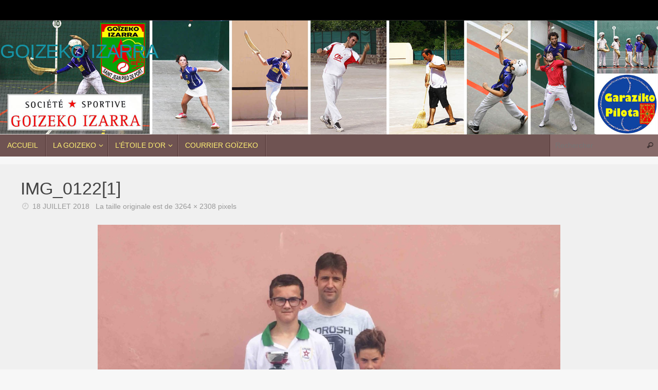

--- FILE ---
content_type: text/html; charset=UTF-8
request_url: http://goizeko-izarra.ovh/img_01221/
body_size: 7223
content:
<!DOCTYPE html>
<html lang="fr-FR">
<head>
<meta name="viewport" content="width=device-width, user-scalable=no, initial-scale=1.0, minimum-scale=1.0, maximum-scale=1.0">
<meta http-equiv="Content-Type" content="text/html; charset=UTF-8" />
<link rel="profile" href="http://gmpg.org/xfn/11" />
<link rel="pingback" href="http://goizeko-izarra.ovh/xmlrpc.php" />
<title>IMG_0122[1] &#8211; Goizeko Izarra</title>
<link rel='dns-prefetch' href='//s.w.org' />
<link rel="alternate" type="application/rss+xml" title="Goizeko Izarra &raquo; Flux" href="http://goizeko-izarra.ovh/feed/" />
<link rel="alternate" type="application/rss+xml" title="Goizeko Izarra &raquo; Flux des commentaires" href="http://goizeko-izarra.ovh/comments/feed/" />
		<script type="text/javascript">
			window._wpemojiSettings = {"baseUrl":"https:\/\/s.w.org\/images\/core\/emoji\/11.2.0\/72x72\/","ext":".png","svgUrl":"https:\/\/s.w.org\/images\/core\/emoji\/11.2.0\/svg\/","svgExt":".svg","source":{"concatemoji":"http:\/\/goizeko-izarra.ovh\/wp-includes\/js\/wp-emoji-release.min.js?ver=5.1.21"}};
			!function(e,a,t){var n,r,o,i=a.createElement("canvas"),p=i.getContext&&i.getContext("2d");function s(e,t){var a=String.fromCharCode;p.clearRect(0,0,i.width,i.height),p.fillText(a.apply(this,e),0,0);e=i.toDataURL();return p.clearRect(0,0,i.width,i.height),p.fillText(a.apply(this,t),0,0),e===i.toDataURL()}function c(e){var t=a.createElement("script");t.src=e,t.defer=t.type="text/javascript",a.getElementsByTagName("head")[0].appendChild(t)}for(o=Array("flag","emoji"),t.supports={everything:!0,everythingExceptFlag:!0},r=0;r<o.length;r++)t.supports[o[r]]=function(e){if(!p||!p.fillText)return!1;switch(p.textBaseline="top",p.font="600 32px Arial",e){case"flag":return s([55356,56826,55356,56819],[55356,56826,8203,55356,56819])?!1:!s([55356,57332,56128,56423,56128,56418,56128,56421,56128,56430,56128,56423,56128,56447],[55356,57332,8203,56128,56423,8203,56128,56418,8203,56128,56421,8203,56128,56430,8203,56128,56423,8203,56128,56447]);case"emoji":return!s([55358,56760,9792,65039],[55358,56760,8203,9792,65039])}return!1}(o[r]),t.supports.everything=t.supports.everything&&t.supports[o[r]],"flag"!==o[r]&&(t.supports.everythingExceptFlag=t.supports.everythingExceptFlag&&t.supports[o[r]]);t.supports.everythingExceptFlag=t.supports.everythingExceptFlag&&!t.supports.flag,t.DOMReady=!1,t.readyCallback=function(){t.DOMReady=!0},t.supports.everything||(n=function(){t.readyCallback()},a.addEventListener?(a.addEventListener("DOMContentLoaded",n,!1),e.addEventListener("load",n,!1)):(e.attachEvent("onload",n),a.attachEvent("onreadystatechange",function(){"complete"===a.readyState&&t.readyCallback()})),(n=t.source||{}).concatemoji?c(n.concatemoji):n.wpemoji&&n.twemoji&&(c(n.twemoji),c(n.wpemoji)))}(window,document,window._wpemojiSettings);
		</script>
		<style type="text/css">
img.wp-smiley,
img.emoji {
	display: inline !important;
	border: none !important;
	box-shadow: none !important;
	height: 1em !important;
	width: 1em !important;
	margin: 0 .07em !important;
	vertical-align: -0.1em !important;
	background: none !important;
	padding: 0 !important;
}
</style>
	<link rel='stylesheet' id='wp-block-library-css'  href='http://goizeko-izarra.ovh/wp-includes/css/dist/block-library/style.min.css?ver=5.1.21' type='text/css' media='all' />
<link rel='stylesheet' id='contact-form-7-css'  href='http://goizeko-izarra.ovh/wp-content/plugins/contact-form-7/includes/css/styles.css?ver=5.0.5' type='text/css' media='all' />
<link rel='stylesheet' id='tempera-fonts-css'  href='http://goizeko-izarra.ovh/wp-content/themes/tempera/fonts/fontfaces.css?ver=1.8.2' type='text/css' media='all' />
<link rel='stylesheet' id='tempera-style-css'  href='http://goizeko-izarra.ovh/wp-content/themes/tempera/style.css?ver=1.8.2' type='text/css' media='all' />
<style id='tempera-style-inline-css' type='text/css'>
#header, #main, #topbar-inner { max-width: 1920px; } #container.one-column { } #container.two-columns-right #secondary { width:220px; float:right; } #container.two-columns-right #content { width:calc(100% - 260px); float:left; } #container.two-columns-left #primary { width:220px; float:left; } #container.two-columns-left #content { width:calc(100% - 260px); float:right; } #container.three-columns-right .sidey { width:110px; float:left; } #container.three-columns-right #primary { margin-left:20px; margin-right:20px; } #container.three-columns-right #content { width: calc(100% - 260px); float:left;} #container.three-columns-left .sidey { width:110px; float:left; } #container.three-columns-left #secondary {margin-left:20px; margin-right:20px; } #container.three-columns-left #content { width: calc(100% - 260px); float:right; } #container.three-columns-sided .sidey { width:110px; float:left; } #container.three-columns-sided #secondary { float:right; } #container.three-columns-sided #content { width: calc(100% - 300px); float:right; margin: 0 150px 0 -1920px; } body { font-family: Arial, Helvetica, sans-serif; } #content h1.entry-title a, #content h2.entry-title a, #content h1.entry-title , #content h2.entry-title { font-family: Arial, Helvetica, sans-serif; } .widget-title, .widget-title a { font-family: Arial, Helvetica, sans-serif; } .entry-content h1, .entry-content h2, .entry-content h3, .entry-content h4, .entry-content h5, .entry-content h6, #comments #reply-title, .nivo-caption h2, #front-text1 h2, #front-text2 h2, .column-header-image, .column-header-noimage { font-family: Arial, Helvetica, sans-serif; } #site-title span a { font-family: Arial, Helvetica, sans-serif; } #access ul li a, #access ul li a span { font-family: Arial, Helvetica, sans-serif; } body { color: #666666; background-color: #f7f7f7 } a { color: #175ca0; } a:hover,.entry-meta span a:hover, .comments-link a:hover { color: #D6341D; } #header { background-color: #f7f7f7; } #site-title span a { color:#1693A5; } #site-description { color:#999999; } .socials a { background-color: #1693A5; } .socials .socials-hover { background-color: #D6341D; } /* Main menu top level */ #access a, #nav-toggle span, li.menu-main-search .searchform input[type="search"] { color: #fff074; } li.menu-main-search .searchform input[type="search"] { background-color: #876b6a; border-left-color: #513534; } #access, #nav-toggle {background-color: #6f5352; } #access > .menu > ul > li > a > span { border-color: #513534; -webkit-box-shadow: 1px 0 0 #876b6a; box-shadow: 1px 0 0 #876b6a; } /*.rtl #access > .menu > ul > li > a > span { -webkit-box-shadow: -1px 0 0 #876b6a; box-shadow: -1px 0 0 #876b6a; } */ #access a:hover {background-color: #7c605f; } #access ul li.current_page_item > a, #access ul li.current-menu-item > a, #access ul li.current_page_ancestor > a, #access ul li.current-menu-ancestor > a { background-color: #7c605f; } /* Main menu Submenus */ #access > .menu > ul > li > ul:before {border-bottom-color:#7c605f;} #access ul ul ul li:first-child:before { border-right-color:#7c605f;} #access ul ul li { background-color:#7c605f; border-top-color:#8a6e6d; border-bottom-color:#715554} #access ul ul li a{color:#fff074} #access ul ul li a:hover{background:#8a6e6d} #access ul ul li.current_page_item > a, #access ul ul li.current-menu-item > a, #access ul ul li.current_page_ancestor > a, #access ul ul li.current-menu-ancestor > a { background-color:#8a6e6d; } #topbar { background-color: #000000;border-bottom-color:#282828; box-shadow:3px 0 3px #000000; } .topmenu ul li a, .topmenu .searchsubmit { color: #CCCCCC; } .topmenu ul li a:hover, .topmenu .searchform input[type="search"] { color: #EEEEEE; border-bottom-color: rgba( 22,147,165, 0.5); } #main { background-color: #F0f0f0; } #author-info, #entry-author-info, #content .page-title { border-color: #1693A5; background: #F7F7F7; } #entry-author-info #author-avatar, #author-info #author-avatar { border-color: #EEEEEE; } .sidey .widget-container { color: #333333; ; } .sidey .widget-title { color: #EEEEEE; background-color: #444444;border-color:#1c1c1c;} .sidey .widget-container a {} .sidey .widget-container a:hover {} .entry-content h1, .entry-content h2, .entry-content h3, .entry-content h4, .entry-content h5, .entry-content h6 { color: #444444; } .sticky .entry-header {border-color:#1693A5 } .entry-title, .entry-title a { color: #444444; } .entry-title a:hover { color: #000000; } #content span.entry-format { color: #fff074; background-color: #6f5352; } #footer { color: #323030; ; } #footer2 { color: #323030; background-color: #eeeeee; } #footer a { ; } #footer a:hover { ; } #footer2 a, .footermenu ul li:after { ; } #footer2 a:hover { ; } #footer .widget-container { color: #333333; ; } #footer .widget-title { color: #EEEEEE; background-color: #444444;border-color:#1c1c1c } a.continue-reading-link, #cryout_ajax_more_trigger { color:#fff074; background:#6f5352; border-bottom-color:#1693A5; } a.continue-reading-link:hover { border-bottom-color:#D6341D; } a.continue-reading-link i.crycon-right-dir {color:#1693A5} a.continue-reading-link:hover i.crycon-right-dir {color:#D6341D} .page-link a, .page-link > span > em {border-color:#CCCCCC} .columnmore a {background:#1693A5;color:#F7F7F7} .columnmore a:hover {background:#D6341D;} .button, #respond .form-submit input#submit, input[type="submit"], input[type="reset"] { background-color: #1693A5; } .button:hover, #respond .form-submit input#submit:hover { background-color: #D6341D; } .entry-content tr th, .entry-content thead th { color: #444444; } .entry-content table, .entry-content fieldset, .entry-content tr td, .entry-content tr th, .entry-content thead th { border-color: #CCCCCC; } .entry-content tr.even td { background-color: #F7F7F7 !important; } hr { border-color: #CCCCCC; } input[type="text"], input[type="password"], input[type="email"], textarea, select, input[type="color"],input[type="date"],input[type="datetime"],input[type="datetime-local"],input[type="month"],input[type="number"],input[type="range"], input[type="search"],input[type="tel"],input[type="time"],input[type="url"],input[type="week"] { background-color: #F7F7F7; border-color: #CCCCCC #EEEEEE #EEEEEE #CCCCCC; color: #666666; } input[type="submit"], input[type="reset"] { color: #F0f0f0; background-color: #1693A5; } input[type="text"]:hover, input[type="password"]:hover, input[type="email"]:hover, textarea:hover, input[type="color"]:hover, input[type="date"]:hover, input[type="datetime"]:hover, input[type="datetime-local"]:hover, input[type="month"]:hover, input[type="number"]:hover, input[type="range"]:hover, input[type="search"]:hover, input[type="tel"]:hover, input[type="time"]:hover, input[type="url"]:hover, input[type="week"]:hover { background-color: rgba(247,247,247,0.4); } .entry-content pre { border-color: #CCCCCC; border-bottom-color:#1693A5;} .entry-content code { background-color:#F7F7F7;} .entry-content blockquote { border-color: #EEEEEE; } abbr, acronym { border-color: #666666; } .comment-meta a { color: #666666; } #respond .form-allowed-tags { color: #999999; } .entry-meta .crycon-metas:before {color:#CCCCCC;} .entry-meta span a, .comments-link a, .entry-meta {color:#999999;} .entry-meta span a:hover, .comments-link a:hover {color:#666666;} .nav-next a:hover {} .nav-previous a:hover { } .pagination { border-color:#ededed;} .pagination span, .pagination a { background:#F7F7F7; border-left-color:#dddddd; border-right-color:#ffffff; } .pagination a:hover { background: #ffffff; } #searchform input[type="text"] {color:#999999;} .caption-accented .wp-caption { background-color:rgba(22,147,165,0.8); color:#F0f0f0} .tempera-image-one .entry-content img[class*='align'], .tempera-image-one .entry-summary img[class*='align'], .tempera-image-two .entry-content img[class*='align'], .tempera-image-two .entry-summary img[class*='align'], .tempera-image-one .entry-content [class*='wp-block'][class*='align'] img, .tempera-image-one .entry-summary [class*='wp-block'][class*='align'] img, .tempera-image-two .entry-content [class*='wp-block'][class*='align'] img, .tempera-image-two .entry-summary [class*='wp-block'][class*='align'] img { border-color:#1693A5;} html { font-size:15px; line-height:1.7; } .entry-content, .entry-summary, #frontpage blockquote { text-align:inherit; } .entry-content, .entry-summary, .widget-area { ; } #site-title a, #site-description, #access a, .topmenu ul li a, .footermenu a, .entry-meta span a, .entry-utility span a, #content span.entry-format, span.edit-link, h3#comments-title, h3#reply-title, .comment-author cite, .comments .reply a, .widget-title, #site-info a, .nivo-caption h2, a.continue-reading-link, .column-image h3, #front-columns h3.column-header-noimage, .tinynav , .entry-title, .breadcrumbs, .page-link{ text-transform: uppercase; } #bg_image {display:block;margin:0 auto;} #content h1.entry-title, #content h2.entry-title { font-size:34px ;} .widget-title, .widget-title a { font-size:18px ;} h1 { font-size: 2.526em; } h2 { font-size: 2.202em; } h3 { font-size: 1.878em; } h4 { font-size: 1.554em; } h5 { font-size: 1.23em; } h6 { font-size: 0.906em; } #site-title { font-size:38px ;} #access ul li a, li.menu-main-search .searchform input[type="search"] { font-size:14px ;} .nocomments, .nocomments2 {display:none;} #header-container > div { margin:40px 0 0 0px;} .entry-content p, .entry-content ul, .entry-content ol, .entry-content dd, .entry-content pre, .entry-content hr, .entry-summary p, .commentlist p { margin-bottom: 1.0em; } #toTop {background:#F0f0f0;margin-left:2070px;} #toTop:hover .crycon-back2top:before {color:#D6341D;} @media (max-width: 1965px) { #footer2 #toTop { position: relative; margin-left: auto !important; margin-right: auto !important; bottom: 0; display: block; width: 45px; border-radius: 4px 4px 0 0; opacity: 1; } } #main {margin-top:15px; } #forbottom {margin-left: 40px; margin-right: 40px;} #header-widget-area { width: 33%; } #branding { height:333px; } @media (max-width: 1920px) {#branding, #bg_image { display: block; height:auto; max-width:100%; min-height:inherit !important; display: block; } } 
/* Tempera Custom CSS */
</style>
<link rel='stylesheet' id='tempera-mobile-css'  href='http://goizeko-izarra.ovh/wp-content/themes/tempera/styles/style-mobile.css?ver=1.8.2' type='text/css' media='all' />
<script type='text/javascript' src='http://goizeko-izarra.ovh/wp-includes/js/jquery/jquery.js?ver=1.12.4'></script>
<script type='text/javascript' src='http://goizeko-izarra.ovh/wp-includes/js/jquery/jquery-migrate.min.js?ver=1.4.1'></script>
<link rel='https://api.w.org/' href='http://goizeko-izarra.ovh/wp-json/' />
<link rel="EditURI" type="application/rsd+xml" title="RSD" href="http://goizeko-izarra.ovh/xmlrpc.php?rsd" />
<link rel="wlwmanifest" type="application/wlwmanifest+xml" href="http://goizeko-izarra.ovh/wp-includes/wlwmanifest.xml" /> 
<meta name="generator" content="WordPress 5.1.21" />
<link rel='shortlink' href='http://goizeko-izarra.ovh/?p=2065' />
<link rel="alternate" type="application/json+oembed" href="http://goizeko-izarra.ovh/wp-json/oembed/1.0/embed?url=http%3A%2F%2Fgoizeko-izarra.ovh%2Fimg_01221%2F" />
<link rel="alternate" type="text/xml+oembed" href="http://goizeko-izarra.ovh/wp-json/oembed/1.0/embed?url=http%3A%2F%2Fgoizeko-izarra.ovh%2Fimg_01221%2F&#038;format=xml" />

<!-- Jetpack Open Graph Tags -->
<meta property="og:type" content="article" />
<meta property="og:title" content="IMG_0122[1]" />
<meta property="og:url" content="http://goizeko-izarra.ovh/img_01221/" />
<meta property="og:description" content="Voir l&rsquo;article pour en savoir plus." />
<meta property="article:published_time" content="2018-07-18T18:20:59+00:00" />
<meta property="article:modified_time" content="2018-07-18T18:20:59+00:00" />
<meta property="og:site_name" content="Goizeko Izarra" />
<meta property="og:image" content="http://goizeko-izarra.ovh/wp-content/uploads/2018/07/IMG_01221.jpg" />
<meta property="og:locale" content="fr_FR" />
<meta name="twitter:text:title" content="IMG_0122[1]" />
<meta name="twitter:card" content="summary" />
<meta name="twitter:description" content="Voir l&rsquo;article pour en savoir plus." />

<!-- End Jetpack Open Graph Tags -->
	<!--[if lt IE 9]>
	<script>
	document.createElement('header');
	document.createElement('nav');
	document.createElement('section');
	document.createElement('article');
	document.createElement('aside');
	document.createElement('footer');
	</script>
	<![endif]-->
	</head>
<body class="attachment attachment-template-default single single-attachment postid-2065 attachmentid-2065 attachment-jpeg tempera-image-one caption-dark tempera-comment-placeholders tempera-menu-left">

	<a class="skip-link screen-reader-text" href="#main" title="Passer au contenu"> Passer au contenu </a>
	
<div id="wrapper" class="hfeed">
<div id="topbar" ><div id="topbar-inner">  </div></div>

<div id="header-full">
	<header id="header">
		<div id="masthead">
			<div id="branding" role="banner" >
				<img id="bg_image" alt="Goizeko Izarra" title="Goizeko Izarra" src="http://goizeko-izarra.ovh/wp-content/uploads/2023/01/en-tete-2023-1-1.jpg"  />	<div id="header-container">
	<div><div id="site-title"><span> <a href="http://goizeko-izarra.ovh/" title="Goizeko Izarra" rel="home">Goizeko Izarra</a> </span></div><div id="site-description" ></div></div></div>								<div style="clear:both;"></div>
			</div><!-- #branding -->
			<button id="nav-toggle"><span>&nbsp;</span></button>
			<nav id="access" class="jssafe" role="navigation">
					<div class="skip-link screen-reader-text"><a href="#content" title="Passer au contenu">
		Passer au contenu	</a></div>
	<div class="menu"><ul id="prime_nav" class="menu"><li id="menu-item-27" class="menu-item menu-item-type-custom menu-item-object-custom menu-item-home menu-item-27"><a href="http://goizeko-izarra.ovh/"><span>ACCUEIL</span></a></li>
<li id="menu-item-28" class="menu-item menu-item-type-post_type menu-item-object-page menu-item-has-children menu-item-28"><a href="http://goizeko-izarra.ovh/la-goizeko/"><span>La Goizeko</span></a>
<ul class="sub-menu">
	<li id="menu-item-46" class="menu-item menu-item-type-post_type menu-item-object-page menu-item-has-children menu-item-46"><a href="http://goizeko-izarra.ovh/contact/historique/"><span>&#8211; Historique</span></a>
	<ul class="sub-menu">
		<li id="menu-item-13969" class="menu-item menu-item-type-post_type menu-item-object-page menu-item-13969"><a href="http://goizeko-izarra.ovh/archives-goizeko-de-1921-a-1940/"><span>Archives GOIZEKO de 1921 à 1940</span></a></li>
		<li id="menu-item-13975" class="menu-item menu-item-type-post_type menu-item-object-page menu-item-13975"><a href="http://goizeko-izarra.ovh/archives-goizeko-de-1941-a-1955/"><span>Archives GOIZEKO de 1941 à 1955</span></a></li>
		<li id="menu-item-13979" class="menu-item menu-item-type-post_type menu-item-object-page menu-item-13979"><a href="http://goizeko-izarra.ovh/archives-goizeko-de-1956-a-1960/"><span>Archives GOIZEKO de 1956 à 1960</span></a></li>
		<li id="menu-item-13983" class="menu-item menu-item-type-post_type menu-item-object-page menu-item-13983"><a href="http://goizeko-izarra.ovh/archives-goizeko-de-1961-a-1970/"><span>Archives GOIZEKO de 1961 à 1970</span></a></li>
		<li id="menu-item-13988" class="menu-item menu-item-type-post_type menu-item-object-page menu-item-13988"><a href="http://goizeko-izarra.ovh/archives-goizeko-de-1971-a-1980/"><span>Archives GOIZEKO de 1971 à 1980</span></a></li>
		<li id="menu-item-13992" class="menu-item menu-item-type-post_type menu-item-object-page menu-item-13992"><a href="http://goizeko-izarra.ovh/archives-goizeko-de-1981-a-2000/"><span>Archives GOIZEKO de 1981 à 2000</span></a></li>
		<li id="menu-item-13998" class="menu-item menu-item-type-post_type menu-item-object-page menu-item-13998"><a href="http://goizeko-izarra.ovh/archives-goizeko-de-2001-a-2011/"><span>Archives GOIZEKO de 2001 à 2011</span></a></li>
	</ul>
</li>
	<li id="menu-item-48" class="menu-item menu-item-type-post_type menu-item-object-page menu-item-48"><a href="http://goizeko-izarra.ovh/comite-directeur/"><span>&#8211; Comité Directeur</span></a></li>
</ul>
</li>
<li id="menu-item-9918" class="menu-item menu-item-type-post_type menu-item-object-page menu-item-has-children menu-item-9918"><a href="http://goizeko-izarra.ovh/letoile-dor-2/"><span>l’Étoile d’Or</span></a>
<ul class="sub-menu">
	<li id="menu-item-5081" class="menu-item menu-item-type-post_type menu-item-object-page menu-item-5081"><a href="http://goizeko-izarra.ovh/etoile-dor-2019/"><span>Étoile d’Or 2019</span></a></li>
	<li id="menu-item-7309" class="menu-item menu-item-type-post_type menu-item-object-page menu-item-7309"><a href="http://goizeko-izarra.ovh/letoile-dor-2020/"><span>Étoile d’Or 2020</span></a></li>
	<li id="menu-item-9162" class="menu-item menu-item-type-post_type menu-item-object-page menu-item-9162"><a href="http://goizeko-izarra.ovh/etoile-dor-2021/"><span>Étoile d’Or 2021</span></a></li>
	<li id="menu-item-11814" class="menu-item menu-item-type-post_type menu-item-object-page menu-item-11814"><a href="http://goizeko-izarra.ovh/etoile-dor-2022/"><span>Étoile d’Or 2022</span></a></li>
</ul>
</li>
<li id="menu-item-105" class="menu-item menu-item-type-post_type menu-item-object-page menu-item-105"><a href="http://goizeko-izarra.ovh/courrier-goizeko/"><span>Courrier Goïzeko</span></a></li>
<li class='menu-main-search'> 
<form role="search" method="get" class="searchform" action="http://goizeko-izarra.ovh/">
	<label>
		<span class="screen-reader-text">Recherche pour :</span>
		<input type="search" class="s" placeholder="Rechercher" value="" name="s" />
	</label>
	<button type="submit" class="searchsubmit"><span class="screen-reader-text">Rechercher</span><i class="crycon-search"></i></button>
</form>
 </li></ul></div>			</nav><!-- #access -->
		</div><!-- #masthead -->
	</header><!-- #header -->
</div><!-- #header-full -->

<div style="clear:both;height:0;"> </div>

<div id="main" class="main">
			<div  id="forbottom" >
		
		<div style="clear:both;"> </div>

		
		<section id="container" class="single-attachment one-column">
			<div id="content" role="main">


				
				<div id="post-2065" class="post post-2065 attachment type-attachment status-inherit hentry">
					<h2 class="entry-title">IMG_0122[1]</h2>

					<div class="entry-meta">
						<span><i class="crycon-time crycon-metas" title="Date"></i>
				<time class="onDate date published" datetime="2018-07-18T20:20:59+01:00">
					<a href="http://goizeko-izarra.ovh/img_01221/" rel="bookmark">18 juillet 2018</a>
				</time>
			   </span><time class="updated"  datetime="2018-07-18T20:20:59+01:00">18 juillet 2018</time><span class="attach-size">La taille originale est de <a href="http://goizeko-izarra.ovh/wp-content/uploads/2018/07/IMG_01221.jpg" title="Lien vers l’image originale">3264 &times; 2308</a> pixels</span>					</div><!-- .entry-meta -->

					<div class="entry-content">
						<div class="entry-attachment">
						<p class="attachment"><a href="http://goizeko-izarra.ovh/img_01171/" title="IMG_0122[1]" rel="attachment"><img width="900" height="636" src="http://goizeko-izarra.ovh/wp-content/uploads/2018/07/IMG_01221.jpg" class="attachment-900x9999 size-900x9999" alt="" srcset="http://goizeko-izarra.ovh/wp-content/uploads/2018/07/IMG_01221.jpg 3264w, http://goizeko-izarra.ovh/wp-content/uploads/2018/07/IMG_01221-260x184.jpg 260w, http://goizeko-izarra.ovh/wp-content/uploads/2018/07/IMG_01221-768x543.jpg 768w, http://goizeko-izarra.ovh/wp-content/uploads/2018/07/IMG_01221-1024x724.jpg 1024w, http://goizeko-izarra.ovh/wp-content/uploads/2018/07/IMG_01221-150x106.jpg 150w" sizes="(max-width: 900px) 100vw, 900px" /></a></p>

					<div class="entry-utility">
																	</div><!-- .entry-utility -->

				</div><!-- #post-## -->

						</div><!-- .entry-attachment -->
						<div class="entry-caption"></div>


					</div><!-- .entry-content -->

						<div id="nav-below" class="navigation">
							<div class="nav-previous"><a href='http://goizeko-izarra.ovh/en-tete-ovh/'><i class="meta-nav-prev"></i>Image précédente</a></div>
							<div class="nav-next"><a href='http://goizeko-izarra.ovh/img_01171/'>Image suivante<i class="meta-nav-next"></i></a></div>
						</div><!-- #nav-below -->


 <div id="comments" class="hideme"> 	<p class="nocomments">Les commentaires sont fermés.</p>
	</div><!-- #comments -->




			</div><!-- #content -->
		</section><!-- #container -->

	<div style="clear:both;"></div>
	</div> <!-- #forbottom -->


	<footer id="footer" role="contentinfo">
		<div id="colophon">
		
			
			
		</div><!-- #colophon -->

		<div id="footer2">
		
			<div id="toTop"><i class="crycon-back2top"></i> </div><div id="site-copyright">This text can be changed from the Miscellaneous section of the settings page. <br />
<b>Lorem ipsum</b> dolor sit amet, <a href="#">consectetur adipiscing</a> elit, cras ut imperdiet augue.</div>	<span style="display:block;float:right;text-align:right;padding:0 20px 5px;font-size:.9em;">
	Fièrement propulsé par <a target="_blank" href="http://www.cryoutcreations.eu" title="Tempera Theme by Cryout Creations">Tempera</a> &amp; <a target="_blank" href="http://wordpress.org/"
			title="Plate-forme de publication personnelle à la pointe de la sémantique">  WordPress.		</a>
	</span><!-- #site-info -->
				
		</div><!-- #footer2 -->

	</footer><!-- #footer -->

	</div><!-- #main -->
</div><!-- #wrapper -->


<script type='text/javascript'>
/* <![CDATA[ */
var wpcf7 = {"apiSettings":{"root":"http:\/\/goizeko-izarra.ovh\/wp-json\/contact-form-7\/v1","namespace":"contact-form-7\/v1"},"recaptcha":{"messages":{"empty":"Merci de confirmer que vous n\u2019\u00eates pas un robot."}}};
/* ]]> */
</script>
<script type='text/javascript' src='http://goizeko-izarra.ovh/wp-content/plugins/contact-form-7/includes/js/scripts.js?ver=5.0.5'></script>
<script type='text/javascript' src='http://goizeko-izarra.ovh/wp-content/plugins/gallery-by-supsystic/src/GridGallery/Colorbox/jquery-colorbox/jquery.colorbox.js?ver=1.15.25'></script>
<script type='text/javascript' src='http://goizeko-izarra.ovh/wp-content/plugins/gallery-by-supsystic/src/GridGallery/Colorbox/jquery-colorbox/i18n/jquery.colorbox-fr.js?ver=1.15.25'></script>
<script type='text/javascript'>
/* <![CDATA[ */
var tempera_settings = {"mobile":"1","fitvids":"1","contentwidth":"1700"};
/* ]]> */
</script>
<script type='text/javascript' src='http://goizeko-izarra.ovh/wp-content/themes/tempera/js/frontend.js?ver=1.8.2'></script>
<script type='text/javascript' src='http://goizeko-izarra.ovh/wp-includes/js/wp-embed.min.js?ver=5.1.21'></script>
	<script type="text/javascript">
	var cryout_global_content_width = 1700;
	var cryout_toTop_offset = 1920;
			</script> 
</body>
</html>
